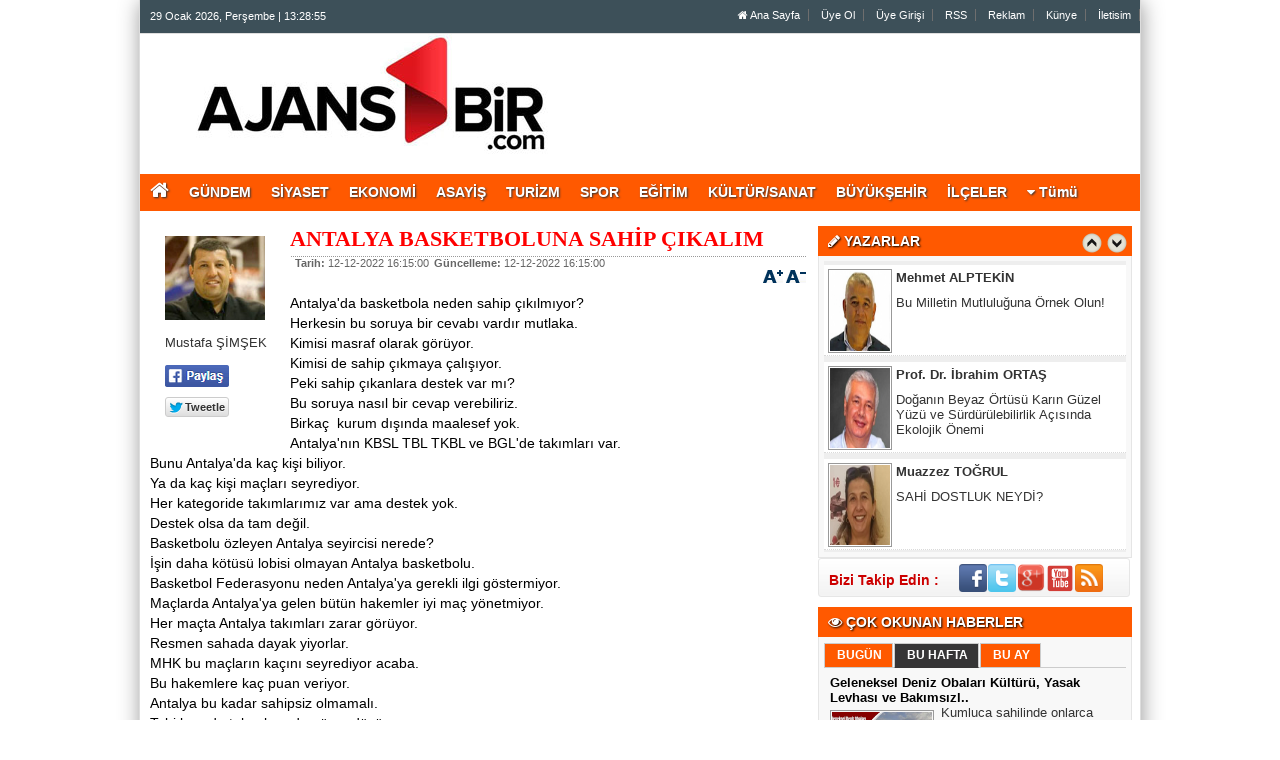

--- FILE ---
content_type: text/html; charset=UTF-8
request_url: https://ajansbir.com/yazarlar/mustafa-simsek/basketbol-hakemleri/866/
body_size: 13557
content:
	
	

<!DOCTYPE html PUBLIC "-//W3C//DTD XHTML 1.0 Transitional//EN" "http://www.w3.org/TR/xhtml1/DTD/xhtml1-transitional.dtd">
<html xmlns="http://www.w3.org/1999/xhtml" dir="ltr" lang="tr-TR">
<head profile="http://gmpg.org/xfn/11">
<meta http-equiv="Content-Type" content="text/html; charset=UTF-8" />
<meta http-equiv="X-UA-Compatible" content="IE=9" />
<meta http-equiv="X-UA-Compatible" content="IE=8" />
<meta http-equiv="X-UA-Compatible" content="IE=7" />
<title>Mustafa ŞİMŞEK - ANTALYA BASKETBOLUNA SAHİP ÇIKALIM - Antalya Haber Sitesi</title>
<base href="https://ajansbir.com"/>
<meta name="description" content="ANTALYA BASKETBOLUNA SAHİP ÇIKALIM" />
<meta name="keywords" content="Antalya merkez ve ilçeleri yerel haberler... Antalya haber, haber Antalya, Antalya yerel haber, Antalya son dakika, Haber Antalya, Güncel, Antalya Haberleri, Son dakika Gündem, Antalyaspor haberleri, güncel haberler, dünya haberleri, Akdeniz Bölge haberleri" />
<meta name="robots" content="index, follow"/>
<meta http-equiv="pragma" content="no-cache"/>
<link rel="shortcut icon" href="https://ajansbir.com/images/genel/1.jpg" />
<meta name="rating" content="All"/>
<meta name="author" content="https://ajansbir.com" />
<meta name="copyright" content="https://ajansbir.com" />
<meta property="og:title" content="ANTALYA BASKETBOLUNA SAHİP ÇIKALIM" />
<meta property="og:type" content="article" />
<meta property="og:url" content="http://ajansbir.com/yazarlar/mustafa-simsek/basketbol-hakemleri/866/" />
<meta property="og:image" content="https://ajansbir.com/images/yazarlar/mustafasimsekyeni.jpg" />
<meta property="og:site_name" content="Antalya merkez ve ilçeleri yerel haberler... Antalya haber, haber Antalya, Antalya yerel haber, Antalya son dakika, Haber Antalya, Güncel, Antalya Haberleri, Son dakika Gündem, Antalyaspor haberleri, güncel haberler, dünya haberleri, Akdeniz Bölge haberleri" />
<meta property="og:description" content="ANTALYA BASKETBOLUNA SAHİP ÇIKALIM" />
<link rel="image_src" href="https://ajansbir.com/images/yazarlar/mustafasimsekyeni.jpg" />
<link href="https://ajansbir.com/css/tema.css.php" rel="stylesheet" type="text/css" />
<link href="https://ajansbir.com/css/diger.css" rel="stylesheet" type="text/css" />
<script type="text/javascript" src="./js/jquery-1.8.3.min.js"></script>
<script type="text/javascript" src="https://ajansbir.com/js/fonksiyonlar.js"></script>
<link rel="stylesheet" type="text/css" href="./js/source/jquery.fancybox.css?v=2.1.2" media="screen" />
  <script type="text/javascript" src="js/source/jquery.fancybox.js?v=2.1.3"></script>
  <script type="text/javascript" src="js/jquery.slimscroll.min.js"></script>
    <script type="text/javascript" src="js/jquery.bxslider.js"></script>
    <script src="js/jquery.cycle.all.2.72.js" type="text/javascript"></script>
  <script src="js/jquery-ui.js" type="text/javascript"></script>
    <script src="js/organictabs.jquery.js"></script>
  <script type="text/javascript" src="js/tumeva.js"></script>
    <script type="text/javascript"> var _staticPath = "scripts/"; </script>
    <script type="text/javascript">$(document).ready(function() {
    hava_durumu("TUXX0004");
  namaz_vakitleri("antalya");
    });
    </script>

<!-- Google tag (gtag.js) -->
<script async src="https://www.googletagmanager.com/gtag/js?id=G-S7257B487W"></script>
<script>
  window.dataLayer = window.dataLayer || [];
  function gtag(){dataLayer.push(arguments);}
  gtag('js', new Date());

  gtag('config', 'G-S7257B487W');
</script>
    <script>
	$(function(){
    $('#inner-content-div').slimScroll({
        height: '100%'
    });
});
</script>
<style type="text/css">
  td {
    padding-bottom: 5px;
  }
  .twitter-share-button {
    width: 70px !important;
  }
</style>
</head>
<body>



    <div class="temizle"></div>
    
<div id="tumeva-ana-bolge">







  <div id="top">
  <div id="bugun">Bugun...</div><script type="text/javascript">tarihsaat();</script>
  
   
        <div class="top-page">
            <div style="margin-left:250px;float:left;margin-top:-2px; ">
          </div>

   
     
   
        <ul>
        <li style="border-right:1px solid #6e6e6e;"><a href="./index.html" title="Ana Sayfa"><i class="icon-home icon-2"></i> Ana Sayfa</a></li>  
                <li style="border-right:1px solid #6e6e6e;"><a href="./yeni-uyelik/" title="Üye Ol">Üye Ol</a></li>  
          <li style="border-right:1px solid #6e6e6e;"><a href="./kullanici-girisi/" title="Üye Paneli"> Üye Girişi</a></li>  
        
        
                 
         
               
        <li style="border-right:1px solid #6e6e6e;"><a href="./rss/" title="RSS" target="_blank">RSS</a></li>        <li style="border-right:1px solid #6e6e6e;"><a href="reklam/" title="Reklam" target="_blank">Reklam</a></li>        <li style="border-right:1px solid #6e6e6e;"><a href="s/kunye-5.html" title="Künye" target="_blank">Künye</a></li>        <li style="border-right:1px solid #6e6e6e;"><a href="./iletisim/" title="İletisim" target="_blank">İletisim</a></li>                </ul>
        
</div>

</div> <div id="header" style="background:url(https://ajansbir.com/tema/header_1_1.jpg) repeat;">

<div class="logo" style="margin-top:0px;"><a href="https://ajansbir.com" title="ANASAYFA"><img src="https://ajansbir.com/images/genel/ajans1logo.jpg" alt="AjansBir - Antalya Haber Sitesi" width="440" height="140" style="width:440px; height:120px;"/></a></div>


 </div>






     <div>

  </div>

  <div class="temizle"></div>

<div class="menu-header">
<ul>
	<li style="line-height:37px;"><a href="/" style="font-size:20px;padding-bottom:10px;padding-left:10px;"><i class="fa fa-home"></i></a><li>
<li class="has-sub" style="background:# url(../tema/menu-bg.png) repeat-x;"><a href="gundem/" title="GÜNDEM"><span>GÜNDEM</span></a></li><li class="has-sub" style="background:# url(../tema/menu-bg.png) repeat-x;"><a href="siyaset/" title="SİYASET"><span>SİYASET</span></a></li><li class="has-sub" style="background:# url(../tema/menu-bg.png) repeat-x;"><a href="ekonomi/" title="EKONOMİ"><span>EKONOMİ</span></a><ul><li class="has-sub" style="background:# url(../tema/menu-bg.png) repeat-x;"><a href="cevre/" title="Çevre"><span>Çevre</span></a></li></ul></li><li class="has-sub" style="background:# url(../tema/menu-bg.png) repeat-x;"><a href="asayis/" title="ASAYİŞ"><span>ASAYİŞ</span></a></li><li class="has-sub" style="background:# url(../tema/menu-bg.png) repeat-x;"><a href="turizm/" title="TURİZM"><span>TURİZM</span></a></li><li class="has-sub" style="background:# url(../tema/menu-bg.png) repeat-x;"><a href="spor/" title="SPOR"><span>SPOR</span></a></li><li class="has-sub" style="background:# url(../tema/menu-bg.png) repeat-x;"><a href="egitim/" title="EĞİTİM"><span>EĞİTİM</span></a><ul><li class="has-sub" style="background:# url(../tema/menu-bg.png) repeat-x;"><a href="akdeniz-universitesi/" title="AKDENİZ ÜNİVERSİTESİ"><span>AKDENİZ ÜNİVERSİTESİ</span></a></li></ul></li><li class="has-sub" style="background:# url(../tema/menu-bg.png) repeat-x;"><a href="kultur-sanat/" title="KÜLTÜR/SANAT"><span>KÜLTÜR/SANAT</span></a><ul><li class="has-sub" style="background:# url(../tema/menu-bg.png) repeat-x;"><a href="kitap/" title="Kitap"><span>Kitap</span></a></li><li class="has-sub" style="background:# url(../tema/menu-bg.png) repeat-x;"><a href="magazin-dizi-sinema/" title="Magazin/Dizi/Sinema"><span>Magazin/Dizi/Sinema</span></a></li></ul></li><li class="has-sub" style="background:# url(../tema/menu-bg.png) repeat-x;"><a href="buyuksehir/" title="BÜYÜKŞEHİR"><span>BÜYÜKŞEHİR</span></a></li><li class="has-sub" style="background:# url(../tema/menu-bg.png) repeat-x;"><a href="ilceler/" title="İLÇELER"><span>İLÇELER</span></a><ul><li class="has-sub" style="background:# url(../tema/menu-bg.png) repeat-x;"><a href="akseki/" title="AKSEKİ"><span>AKSEKİ</span></a></li><li class="has-sub" style="background:# url(../tema/menu-bg.png) repeat-x;"><a href="aksu/" title="AKSU"><span>AKSU</span></a></li><li class="has-sub" style="background:# url(../tema/menu-bg.png) repeat-x;"><a href="alanya/" title="ALANYA"><span>ALANYA</span></a></li><li class="has-sub" style="background:# url(../tema/menu-bg.png) repeat-x;"><a href="demre/" title="DEMRE"><span>DEMRE</span></a></li><li class="has-sub" style="background:# url(../tema/menu-bg.png) repeat-x;"><a href="dosemealti/" title="DÖŞEMEALTI"><span>DÖŞEMEALTI</span></a></li><li class="has-sub" style="background:# url(../tema/menu-bg.png) repeat-x;"><a href="elmali/" title="ELMALI"><span>ELMALI</span></a></li><li class="has-sub" style="background:# url(../tema/menu-bg.png) repeat-x;"><a href="finike/" title="FİNİKE"><span>FİNİKE</span></a></li><li class="has-sub" style="background:# url(../tema/menu-bg.png) repeat-x;"><a href="gazipasa/" title="GAZİPAŞA"><span>GAZİPAŞA</span></a></li><li class="has-sub" style="background:# url(../tema/menu-bg.png) repeat-x;"><a href="gundogmus/" title="GÜNDOĞMUŞ"><span>GÜNDOĞMUŞ</span></a></li><li class="has-sub" style="background:# url(../tema/menu-bg.png) repeat-x;"><a href="ibradi/" title="İBRADI"><span>İBRADI</span></a></li><li class="has-sub" style="background:# url(../tema/menu-bg.png) repeat-x;"><a href="kas/" title="KAŞ"><span>KAŞ</span></a></li><li class="has-sub" style="background:# url(../tema/menu-bg.png) repeat-x;"><a href="kemer/" title="KEMER"><span>KEMER</span></a></li><li class="has-sub" style="background:# url(../tema/menu-bg.png) repeat-x;"><a href="kepez/" title="KEPEZ"><span>KEPEZ</span></a></li><li class="has-sub" style="background:# url(../tema/menu-bg.png) repeat-x;"><a href="konyaalti/" title="KONYAALTI"><span>KONYAALTI</span></a></li><li class="has-sub" style="background:# url(../tema/menu-bg.png) repeat-x;"><a href="korkuteli/" title="KORKUTELİ"><span>KORKUTELİ</span></a></li><li class="has-sub" style="background:# url(../tema/menu-bg.png) repeat-x;"><a href="kumluca/" title="KUMLUCA"><span>KUMLUCA</span></a></li><li class="has-sub" style="background:# url(../tema/menu-bg.png) repeat-x;"><a href="manavgat/" title="MANAVGAT"><span>MANAVGAT</span></a></li><li class="has-sub" style="background:# url(../tema/menu-bg.png) repeat-x;"><a href="muratpasa/" title="MURATPAŞA"><span>MURATPAŞA</span></a></li><li class="has-sub" style="background:# url(../tema/menu-bg.png) repeat-x;"><a href="serik/" title="SERİK"><span>SERİK</span></a></li></ul></li><li><a id="tumu_ac" style="cursor:pointer;"><i class="icon-caret-down icon-1"></i> Tümü</a></li>
</ul>
</div>




<div class="menu-header" id="tum_cat" style="display:none;">
<script type="text/javascript">
$(document).ready(function(){
var acik;
$acik=1;
	});

$('#tumu_ac').click(function(){
	if($acik==1){
		$('#tum_cat').css({'display': 'block'});
		$acik=0
		}	else{
		$('#tum_cat').css({'display': 'none'});
		$acik=1
		}
	});


</script>
<ul>
<li class="has-sub" style="background:# url(../tema/menu-bg.png) repeat-x;"><a href="ramazan/" title="RAMAZAN"><span>RAMAZAN</span></a></li><li class="has-sub" style="background:# url(../tema/menu-bg.png) repeat-x;"><a href="saglik/" title="SAĞLIK"><span>SAĞLIK</span></a><ul></ul></li><li class="has-sub" style="background:# url(../tema/menu-bg.png) repeat-x;"><a href="otomotiv/" title="OTOMOTİV"><span>OTOMOTİV</span></a></li><li class="has-sub" style="background:# url(../tema/menu-bg.png) repeat-x;"><a href="teknoloji/" title="TEKNOLOJİ"><span>TEKNOLOJİ</span></a><ul></ul></li><li class="has-sub" style="background:# url(../tema/menu-bg.png) repeat-x;"><a href="internet-bilisim/" title="İNTERNET/BİLİŞİM"><span>İNTERNET/BİLİŞİM</span></a></li><li class="has-sub" style="background:# url(../tema/menu-bg.png) repeat-x;"><a href="sektorel/" title="SEKTÖREL"><span>SEKTÖREL</span></a></li><li class="has-sub" style="background:# url(../tema/menu-bg.png) repeat-x;"><a href="bolgeden/" title="BÖLGEDEN"><span>BÖLGEDEN</span></a><ul></ul></li><li class="has-sub" style="background:# url(../tema/menu-bg.png) repeat-x;"><a href="eglence/" title="EĞLENCE"><span>EĞLENCE</span></a><ul></ul></li></ul>
</div>


 <div id="icerik">




    <div id="icerik-orta">
    

    
    <div class="haber-detay">
    
        <div align="center"></div>
    
           <div class="yazar-resim">  <img src="https://ajansbir.com/images/yazarlar/mustafasimsekyeni.jpg" width="100" height="130" alt=""/><br /><br />Mustafa ŞİMŞEK           
             <br /> <br />
<table width="300" border="0">
  <tr>
    <td style="width:70px;"> <a href="#" 
  onclick="
    window.open(
      'https://www.facebook.com/sharer/sharer.php?u='+encodeURIComponent(location.href), 
      'facebook-share-dialog', 
      'width=626,height=436'); 
    return false;">
 <img alt="facebook-paylas" src="tema/facebook.gif"/>
</a>
   </td>
  </tr>
    <tr>
      <td style="width:80px;"><div class="fb-like" data-href="http://ajansbir.com/yazarlar/mustafa-simsek/basketbol-hakemleri/866//" data-layout="button_count" data-action="like" data-show-faces="true" data-share="false"></div></td>
</tr>
    <tr>
      <td style="width:70px;">
    
    <a href="" class="twitter-share-button" data-via="@AjansBir" data-lang="tr" data-dnt="true">Tweet</a>
<script>!function(d,s,id){var js,fjs=d.getElementsByTagName(s)[0],p=/^http:/.test(d.location)?'http':'https';if(!d.getElementById(id)){js=d.createElement(s);js.id=id;js.src=p+'://platform.twitter.com/widgets.js';fjs.parentNode.insertBefore(js,fjs);}}(document, 'script', 'twitter-wjs');</script>


</td>
    </tr>
    
   <tr>
    <td>
<div class="g-plus" data-action="share" data-annotation="bubble"></div>
<script type="text/javascript">
  window.___gcfg = {lang: 'tr'};

  (function() {
    var po = document.createElement('script'); po.type = 'text/javascript'; po.async = true;
    po.src = 'https://apis.google.com/js/platform.js';
    var s = document.getElementsByTagName('script')[0]; s.parentNode.insertBefore(po, s);
  })();
</script></td>
  </tr>
  </table>

           </div>
 
 
  
 <div class="haber-baslik" style="margin-top:5px;">ANTALYA BASKETBOLUNA SAHİP ÇIKALIM</div>
     
  <span class="haber-tarih"><b>Tarih:</b> 12-12-2022 16:15:00</span>
  
 <span class="haber-tarih"><b>Güncelleme:</b> 12-12-2022 16:15:00</span>
 
<span class="haber-font" style="float:right;"><a href="javascript:ts('iceriks',1)" _fcksavedurl="javascript:ts('iceriks',1)"><img src="./tema/+.png" width="20" height="13" /></a> <a href="javascript:ts('iceriks',-1)" _fcksavedurl="javascript:ts('iceriks',-1)"><img src="./tema/-.png" width="20" height="13" /></a></span>

<br /><br /><br />
  
  

    <div class="haber-metin">
	

<div id="iceriks"><p>Antalya'da basketbola neden sahip çıkılmıyor?<br />
Herkesin bu soruya bir cevabı vardır mutlaka.<br />
Kimisi masraf olarak görüyor.<br />
Kimisi de sahip çıkmaya çalışıyor.<br />
Peki sahip çıkanlara destek var mı?<br />
Bu soruya nasıl bir cevap verebiliriz.<br />
Birkaç  kurum dışında maalesef yok.<br />
Antalya'nın KBSL TBL TKBL ve BGL'de takımları var.<br />
Bunu Antalya'da kaç kişi biliyor.<br />
Ya da kaç kişi maçları seyrediyor.<br />
Her kategoride takımlarımız var ama destek yok.<br />
Destek olsa da tam değil.<br />
Basketbolu özleyen Antalya seyircisi nerede?<br />
İşin daha kötüsü lobisi olmayan Antalya basketbolu.<br />
Basketbol Federasyonu neden Antalya'ya gerekli ilgi göstermiyor.<br />
Maçlarda Antalya'ya gelen bütün hakemler iyi maç yönetmiyor.<br />
Her maçta Antalya takımları zarar görüyor.<br />
Resmen sahada dayak yiyorlar.<br />
MHK bu maçların kaçını seyrediyor acaba.<br />
Bu hakemlere kaç puan veriyor.<br />
Antalya bu kadar sahipsiz olmamalı.<br />
Tabi burada takımlara da görev düşüyor.<br />
Seyirciyi salona çekecek organizasyonlar yapabilirsiniz.<br />
Sosyal medyayı daha etkili kullanabilirsiniz.<br />
Sadece maç afişi paylaşmakla bu iş olmaz.<br />
Takımlarda birşey yapmayınca sorunlar ortaya çıkıyor.<br />
Bir hakem dolu salonda daha net karar verebilir.<br />
Peki Gençlik Spor ne yapıyor?<br />
Herşey dışardan toz pembe maçlar oynanıyor.<br />
Peki ortadaki sorunlar.<br />
Şapkanızı önünüze alın arkadaşlar düşünün bakalım.<br />
Bizden uyarması.<br />
Basketbolda güzel şeyler yok mu tabiki var.<br />
Aggik organizasyonunu tebrik ederim.<br />
Antalyalı çocuklarla BGL'de mücadele ediyorlar.<br />
Salon maçlarda doluyor.<br />
Gayet başarılı bir organizasyonları var.<br />
Emeklerinize sağlık arkadaşlar.<br />
Basketbolla Kalın.</p>
</div>
<br /><br />



   <br /><br />
    

    </div>
    
    

<div align="center"></div>
 
   
  <script type="text/javascript">
		$(document).ready(function() {
	
			$('.fancybox').fancybox();

			$("#fancybox-manual-b").click(function() {
				$.fancybox.open({
					href : 'makaleyorumyap/866/',
					type : 'iframe',
					padding : 5
				});
			});

		});
	</script>
    <div class="ic-sayfalar-baslik" >
  <h1>  YORUMLAR  <div class="dhb"> <a class="fancybox fancybox.iframe" style="color:#fff;" href="makaleyorumyap/866/" > <i class="icon-comment"></i> YORUM YAP | 0 Yorum</a></div> </h1>
        </div>
<div class="buyuk-cerceve" style="margin-bottom:8px;">

<br><br><b><a style='font-size:14px;margin-left:2px;color:#ff0000;' class="fancybox fancybox.iframe" href="makaleyorumyap/866/" > Henüz Yorum Eklenmemiştir.Bu Yazı'ya ilk yorum yapan siz olun.</a></b><br>   <br /><br />   </div> 

   <div class="ic-sayfalar-baslik" style=" background:#3B5998;" >
  <h1>  <i class="icon-facebook-sign"></i> FACEBOOK YORUM  <div class="dhb"><fb:comments-count href="http://ajansbir.com/yazarlar/mustafa-simsek/basketbol-hakemleri/866/"></fb:comments-count> Yorum</div></h1>
        </div>
<div id="fb-root"></div>
<script>(function(d, s, id) {
  var js, fjs = d.getElementsByTagName(s)[0];
  if (d.getElementById(id)) return;
  js = d.createElement(s); js.id = id;
  js.src = "//connect.facebook.net/tr_TR/all.js#xfbml=1";
  fjs.parentNode.insertBefore(js, fjs);
}(document, 'script', 'facebook-jssdk'));</script>
<div class="fb-comments" data-href="http://ajansbir.com/yazarlar/mustafa-simsek/basketbol-hakemleri/866/" data-num-posts="2" data-width="658"></div>

    
     
   <div class="ic-sayfalar-baslik" >
      <h1>YAZARIN DİĞER YAZILARI</h1>
        </div>
<div class="buyuk-cerceve" style="margin-bottom:8px;">
    <ul class="diger-haberler">
     <li><a href="./yazarlar/mustafa-simsek/antalya-basketboluna-sahip-cikalim/1313/">Parkede Ocak Fırtınası: Zirve Karıştı Efes Sarsılıyor</a></li>
     <li><a href="./yazarlar/mustafa-simsek/antalya-basketboluna-sahip-cikalim/1309/">Basketbol Medyada Neden İkinci Planda?</a></li>
     <li><a href="./yazarlar/mustafa-simsek/antalya-basketboluna-sahip-cikalim/1301/">2026: Antalya’da Basketbolun Sessiz Çığlığı</a></li>
     <li><a href="./yazarlar/mustafa-simsek/antalya-basketboluna-sahip-cikalim/1298/">2025: Basketbolda Gurur, Sorgulama ve Avrupa Zaferi</a></li>
     <li><a href="./yazarlar/mustafa-simsek/antalya-basketboluna-sahip-cikalim/1293/">Antalya’da Basketbol Spor Okulları: Duvara Çarpan Hayaller</a></li>
     <li><a href="./yazarlar/mustafa-simsek/antalya-basketboluna-sahip-cikalim/1286/">Sürprizlerin Sezonu: Basketbol Süper Ligi’nde Büyükler Neden Zorlanıyor?</a></li>
     <li><a href="./yazarlar/mustafa-simsek/antalya-basketboluna-sahip-cikalim/1281/">Basketbolda Teknolojinin Rolü: VAR Olmalı mı?</a></li>
     <li><a href="./yazarlar/mustafa-simsek/antalya-basketboluna-sahip-cikalim/1277/">Türk Sporunda Liyakat Krizi</a></li>
     <li><a href="./yazarlar/mustafa-simsek/antalya-basketboluna-sahip-cikalim/1274/">ANTALYA’DA ATLETİZM NEDEN GELİŞMİYOR? DESTEK NEDEN BU KADAR SINIRLI?</a></li>
     <li><a href="./yazarlar/mustafa-simsek/antalya-basketboluna-sahip-cikalim/1273/">Sokaklarda Kaybolan Çocuklar: Spora Erişimde Adalet Sorunu</a></li>
     <li><a href="./yazarlar/mustafa-simsek/antalya-basketboluna-sahip-cikalim/1268/">​SPORDA KADIN ELİ</a></li>
     <li><a href="./yazarlar/mustafa-simsek/antalya-basketboluna-sahip-cikalim/1264/">ANTALYA’DA BİR EUROLEAGUE RÜZGÂRI: BASKETBOLUN ÖZLENEN NEFESİ GERİ DÖNDÜ</a></li>
  
  </ul>
   </div>
    </div>
   
      </div>
<div class="sag-blok">
    <div class="anket" style="margin-top:5px;">
          <div class="baslik"> <i class="icon-pencil"></i> YAZARLAR        
         <div class="yazarlar-buton">
					<div class="onceki"><a class="oncekiy"></a></div>
                    <div class="sonraki"><a class="sonrakiy"></a></div>
				</div>
           	</div>
      </div>
        
    <div class="cerceve-anket">
       <div class="yazarlar">
       <ul>
  
    <li>
     <div class="yazar-haber" onmouseover="this.style.backgroundColor='#F0F0F0'" onmouseout="this.style.backgroundColor='white'">
        <div class="baslik"><a href="/yazarlar/nevriye-ugurluel/hayatimizi-nasil-guzellestirebiliriz/1311/" title="Nevriye UĞURLUEL"><img src="https://ajansbir.com/images/yazarlar/thumb_20200211164820.jpg" width="80" height="100" alt="Nevriye UĞURLUEL" /></a></div>
		  <div class="haber" style="padding-top:5px;"><strong><a href="/yazar/nevriye-ugurluel/" title="Nevriye UĞURLUEL">Nevriye UĞURLUEL</a></strong></div>
		  <div class="yazi" style="padding-top:10px;"><a href="/yazarlar/nevriye-ugurluel/hayatimizi-nasil-guzellestirebiliriz/1311/" title="HAYATIMIZI NASIL GÜZELLEŞTİREBİLİRİZ?">  HAYATIMIZI NASIL GÜZELLEŞTİREBİLİRİZ?</a></div>
        </div>
    </li>
 
    <li>
     <div class="yazar-haber" onmouseover="this.style.backgroundColor='#F0F0F0'" onmouseout="this.style.backgroundColor='white'">
        <div class="baslik"><a href="/yazarlar/aile-hekimi-dr-ozan-uzkut/maymun-cicegi-hastaligi/818/" title="Aile Hekimi Dr. Ozan UZKUT"><img src="https://ajansbir.com/images/yazarlar/thumb_20200627163639.jpg" width="80" height="100" alt="Aile Hekimi Dr. Ozan UZKUT" /></a></div>
		  <div class="haber" style="padding-top:5px;"><strong><a href="/yazar/aile-hekimi-dr-ozan-uzkut/" title="Aile Hekimi Dr. Ozan UZKUT">Aile Hekimi Dr. Ozan UZKUT</a></strong></div>
		  <div class="yazi" style="padding-top:10px;"><a href="/yazarlar/aile-hekimi-dr-ozan-uzkut/maymun-cicegi-hastaligi/818/" title="MAYMUN ÇİÇEĞİ HASTALIĞI">  MAYMUN ÇİÇEĞİ HASTALIĞI</a></div>
        </div>
    </li>
 
    <li>
     <div class="yazar-haber" onmouseover="this.style.backgroundColor='#F0F0F0'" onmouseout="this.style.backgroundColor='white'">
        <div class="baslik"><a href="/yazarlar/mustafa-simsek/antalyaspor-bir-takimdan-fazlasi-bir-sehir-meselesi/1318/" title="Mustafa ŞİMŞEK"><img src="https://ajansbir.com/images/yazarlar/thumb_20201020152541.jpg" width="80" height="100" alt="Mustafa ŞİMŞEK" /></a></div>
		  <div class="haber" style="padding-top:5px;"><strong><a href="/yazar/mustafa-simsek/" title="Mustafa ŞİMŞEK">Mustafa ŞİMŞEK</a></strong></div>
		  <div class="yazi" style="padding-top:10px;"><a href="/yazarlar/mustafa-simsek/antalyaspor-bir-takimdan-fazlasi-bir-sehir-meselesi/1318/" title="Antalyaspor: Bir Takımdan Fazlası Bir Şehir Meselesi">  Antalyaspor: Bir Takımdan Fazlası Bir Şehir Meselesi</a></div>
        </div>
    </li>
 
    <li>
     <div class="yazar-haber" onmouseover="this.style.backgroundColor='#F0F0F0'" onmouseout="this.style.backgroundColor='white'">
        <div class="baslik"><a href="/yazarlar/murat-seyirci/buyuksehir-sutculer-odasi-mi-oldu/1287/" title="Murat SEYİRCİ"><img src="https://ajansbir.com/images/yazarlar/thumb_20240125194845.jpg" width="80" height="100" alt="Murat SEYİRCİ" /></a></div>
		  <div class="haber" style="padding-top:5px;"><strong><a href="/yazar/murat-seyirci/" title="Murat SEYİRCİ">Murat SEYİRCİ</a></strong></div>
		  <div class="yazi" style="padding-top:10px;"><a href="/yazarlar/murat-seyirci/buyuksehir-sutculer-odasi-mi-oldu/1287/" title="Büyükşehir Sütçüler Odası mı oldu?">  Büyükşehir Sütçüler Odası mı oldu?</a></div>
        </div>
    </li>
 
    <li>
     <div class="yazar-haber" onmouseover="this.style.backgroundColor='#F0F0F0'" onmouseout="this.style.backgroundColor='white'">
        <div class="baslik"><a href="/yazarlar/gundogdu-yildirim/cocuklar-tatil-basladi/1316/" title="Gündoğdu YILDIRIM"><img src="https://ajansbir.com/images/yazarlar/thumb_20230110190319.jpg" width="80" height="100" alt="Gündoğdu YILDIRIM" /></a></div>
		  <div class="haber" style="padding-top:5px;"><strong><a href="/yazar/gundogdu-yildirim/" title="Gündoğdu YILDIRIM">Gündoğdu YILDIRIM</a></strong></div>
		  <div class="yazi" style="padding-top:10px;"><a href="/yazarlar/gundogdu-yildirim/cocuklar-tatil-basladi/1316/" title="ÇOCUKLAR TATİL BAŞLADI">  ÇOCUKLAR TATİL BAŞLADI</a></div>
        </div>
    </li>
 
    <li>
     <div class="yazar-haber" onmouseover="this.style.backgroundColor='#F0F0F0'" onmouseout="this.style.backgroundColor='white'">
        <div class="baslik"><a href="/yazarlar/mehmet-alptekin/bu-milletin-mutluluguna-ornek-olun/1317/" title="Mehmet ALPTEKİN"><img src="https://ajansbir.com/images/yazarlar/thumb_20250117152530.jpg" width="80" height="100" alt="Mehmet ALPTEKİN" /></a></div>
		  <div class="haber" style="padding-top:5px;"><strong><a href="/yazar/mehmet-alptekin/" title="Mehmet ALPTEKİN">Mehmet ALPTEKİN</a></strong></div>
		  <div class="yazi" style="padding-top:10px;"><a href="/yazarlar/mehmet-alptekin/bu-milletin-mutluluguna-ornek-olun/1317/" title="Bu Milletin Mutluluğuna Örnek Olun!">  Bu Milletin Mutluluğuna Örnek Olun!</a></div>
        </div>
    </li>
 
    <li>
     <div class="yazar-haber" onmouseover="this.style.backgroundColor='#F0F0F0'" onmouseout="this.style.backgroundColor='white'">
        <div class="baslik"><a href="/yazarlar/prof-dr-ibrahim-ortas/doganin-beyaz-ortusu-karin-guzel-yuzu-ve-surdurulebilirlik-acisinda-ekolojik-onemi/1319/" title="Prof. Dr. İbrahim ORTAŞ"><img src="https://ajansbir.com/images/yazarlar/thumb_20240207203926.jpg" width="80" height="100" alt="Prof. Dr. İbrahim ORTAŞ" /></a></div>
		  <div class="haber" style="padding-top:5px;"><strong><a href="/yazar/prof-dr-ibrahim-ortas/" title="Prof. Dr. İbrahim ORTAŞ">Prof. Dr. İbrahim ORTAŞ</a></strong></div>
		  <div class="yazi" style="padding-top:10px;"><a href="/yazarlar/prof-dr-ibrahim-ortas/doganin-beyaz-ortusu-karin-guzel-yuzu-ve-surdurulebilirlik-acisinda-ekolojik-onemi/1319/" title="Doğanın Beyaz Örtüsü Karın Güzel Yüzü ve Sürdürülebilirlik Açısında Ekolojik Önemi">  Doğanın Beyaz Örtüsü Karın Güzel Yüzü ve Sürdürülebilirlik Açısında Ekolojik Önemi</a></div>
        </div>
    </li>
 
    <li>
     <div class="yazar-haber" onmouseover="this.style.backgroundColor='#F0F0F0'" onmouseout="this.style.backgroundColor='white'">
        <div class="baslik"><a href="/yazarlar/muazzez-togrul/sahi-dostluk-neydi/1315/" title="Muazzez TOĞRUL"><img src="https://ajansbir.com/images/yazarlar/thumb_20241011204535.jpg" width="80" height="100" alt="Muazzez TOĞRUL" /></a></div>
		  <div class="haber" style="padding-top:5px;"><strong><a href="/yazar/muazzez-togrul/" title="Muazzez TOĞRUL">Muazzez TOĞRUL</a></strong></div>
		  <div class="yazi" style="padding-top:10px;"><a href="/yazarlar/muazzez-togrul/sahi-dostluk-neydi/1315/" title="SAHİ  DOSTLUK  NEYDİ?">  SAHİ  DOSTLUK  NEYDİ?</a></div>
        </div>
    </li>
 
    <li>
     <div class="yazar-haber" onmouseover="this.style.backgroundColor='#F0F0F0'" onmouseout="this.style.backgroundColor='white'">
        <div class="baslik"><a href="/yazarlar/a-erol-goksu/sanatin-dokunuslari/1320/" title="A.Erol GÖKSU"><img src="https://ajansbir.com/images/yazarlar/thumb_20251212205153.jpg" width="80" height="100" alt="A.Erol GÖKSU" /></a></div>
		  <div class="haber" style="padding-top:5px;"><strong><a href="/yazar/a-erol-goksu/" title="A.Erol GÖKSU">A.Erol GÖKSU</a></strong></div>
		  <div class="yazi" style="padding-top:10px;"><a href="/yazarlar/a-erol-goksu/sanatin-dokunuslari/1320/" title="SANATIN DOKUNUŞLARI">  SANATIN DOKUNUŞLARI</a></div>
        </div>
    </li>
</ul> 
</div> 
  
  <div class="temizle"></div>
  
 
 </div>
    
 

<div class="sosyalmedya" style="margin-top:0px;margin-bottom:10px;">
      <div class="takipet">Bizi Takip Edin :</div>
      <div class="sosyalicons">
        <a href="http://www.facebook.com/ajansbir07" target="_blank"><img src="./tema/facebook.png" width="32" height="32" alt="Facebook" title="Facebook" /></a>
        <a href="http://www.twitter.com/@AjansBir" target="_blank"><img src="./tema/twitter.png" width="32" height="32" alt="Twitter" title="Twitter" /></a>
    <a href="https://plus.google.com/" target="_blank"><img src="./tema/google.png" width="32" height="32" alt="Google" title="GooglePlus" /></a>
    <a href="http://www.youtube.com/" target="_blank"><img src="./tema/youtube.png" width="32" height="32" alt="Youtube" title="Youtube" /></a>
        <a href="./rss/" target="_blank"><img src="./tema/rss.png" width="32" height="32" alt="RSS" title="RSS" /></a>
      </div>
    </div>
 <div class="anket" style="margin-top:5px;">
          <div class="baslik"> <i class="icon-eye-open"></i> ÇOK OKUNAN HABERLER</div>
     
        
        </div>
         <div class="cerceve-anket"><div id="TabbedPanels1" class="TabbedPanels">
      <ul class="TabbedPanelsTabGroup">
        <li class="TabbedPanelsTab"><div class="baslik">BUGÜN</div></li>
        <li class="TabbedPanelsTab"><div class="baslik">BU HAFTA</div></li>
        <li class="TabbedPanelsTab"><div class="baslik">BU AY</div></li>
   </ul>
    
      <div class="TabbedPanelsContentGroup">
      
      
      
        <div class="TabbedPanelsContent">  
       
        
<div class="ckic">

  
 

  
  
  <div class="temizle">
  </div>
  
 </div></div>
  

  <div class="TabbedPanelsContent">
  <div class="ckic">
  
    
  
  <div class="ckic_top-haber">
  <div class="baslik"><a href="/geleneksel-deniz-obalari-kulturu-yasak-levhasi-ve-bakimsizlik-golgesinde-yok-olma-tehlikesiyle-karsi-karsiya/67534/" title="Geleneksel Deniz Obaları Kültürü, Yasak Levhası ve Bakımsızlık Gölgesinde Yok Olma Tehlikesiyle Karşı Karşıya">Geleneksel Deniz Obaları Kültürü, Yasak Levhası ve Bakımsızl..</a></div>
  <div class="haber"><a href="/geleneksel-deniz-obalari-kulturu-yasak-levhasi-ve-bakimsizlik-golgesinde-yok-olma-tehlikesiyle-karsi-karsiya/67534/" title="Geleneksel Deniz Obaları Kültürü, Yasak Levhası ve Bakımsızlık Gölgesinde Yok Olma Tehlikesiyle Karşı Karşıya"><img src="/images/haberler/t_geleneksel-deniz-obalari-kulturu-yasak-levhasi-ve-bakimsizlik-golgesinde-yok-olma-tehlikesiyle-karsi-karsiya.jpg" width="100" class="img-rounded" height="60" alt="Geleneksel Deniz Obaları Kültürü, Yasak Levhası ve Bakımsızlık Gölgesinde Yok Olma Tehlikesiyle Karşı Karşıya"/>Kumluca sahilinde onlarca yıldır süren deniz obası geleneği, son yıllarda karşı ..</a></div>
  </div>
   
  <div class="ckic_top-haber">
  <div class="baslik"><a href="/cilde-kis-korumasi-saglayan-9-onlem/67511/" title="Cilde kış koruması sağlayan 9 önlem">Cilde kış koruması sağlayan 9 önlem</a></div>
  <div class="haber"><a href="/cilde-kis-korumasi-saglayan-9-onlem/67511/" title="Cilde kış koruması sağlayan 9 önlem"><img src="/images/haberler/t_cilde-kis-korumasi-saglayan-9-onlem.jpg" width="100" class="img-rounded" height="60" alt="Cilde kış koruması sağlayan 9 önlem"/>Kış aylarıyla birlikte cilt, her zamankinden daha fazla desteğe ihtiyaç duyuyor...</a></div>
  </div>
   
  <div class="ckic_top-haber">
  <div class="baslik"><a href="/konyaalti-belediyesi-nden-esitlik-icin-anlamli-is-birligi/67542/" title="Konyaaltı Belediyesi'nden eşitlik için anlamlı iş birliği">Konyaaltı Belediyesi'nden eşitlik için anlamlı iş birliği..</a></div>
  <div class="haber"><a href="/konyaalti-belediyesi-nden-esitlik-icin-anlamli-is-birligi/67542/" title="Konyaaltı Belediyesi'nden eşitlik için anlamlı iş birliği"><img src="/images/haberler/t_konyaalti-belediyesi-nden-esitlik-icin-anlamli-is-birligi.jpg" width="100" class="img-rounded" height="60" alt="Konyaaltı Belediyesi'nden eşitlik için anlamlı iş birliği"/>Konyaaltı Belediye Başkanı Cem Kotan, Konyaaltı Belediyesi ve Türk Üniversiteli ..</a></div>
  </div>
   
  <div class="ckic_top-haber">
  <div class="baslik"><a href="/cw-enerji-topcon-high-efficiency-hucre-teknolojilerinde-uzun-omur-ve-guvenilirligi-yeniden-tanimliyor/67524/" title="CW Enerji TOPCon High Efficiency Hücre Teknolojilerinde Uzun Ömür ve Güvenilirliği Yeniden Tanımlıyor">CW Enerji TOPCon High Efficiency Hücre Teknolojilerinde Uzun..</a></div>
  <div class="haber"><a href="/cw-enerji-topcon-high-efficiency-hucre-teknolojilerinde-uzun-omur-ve-guvenilirligi-yeniden-tanimliyor/67524/" title="CW Enerji TOPCon High Efficiency Hücre Teknolojilerinde Uzun Ömür ve Güvenilirliği Yeniden Tanımlıyor"><img src="/images/haberler/t_cw-enerji-topcon-high-efficiency-hucre-teknolojilerinde-uzun-omur-ve-guvenilirligi-yeniden-tanimliyor.jpeg" width="100" class="img-rounded" height="60" alt="CW Enerji TOPCon High Efficiency Hücre Teknolojilerinde Uzun Ömür ve Güvenilirliği Yeniden Tanımlıyor"/>Küresel enerji dönüşümünün hız kazandığı bir dönemde yüksek verimlilik, ileri mü..</a></div>
  </div>
   
  <div class="ckic_top-haber">
  <div class="baslik"><a href="/beldibi-ataturk-caddesi-yenileniyor/67544/" title="Beldibi Atatürk Caddesi yenileniyor">Beldibi Atatürk Caddesi yenileniyor</a></div>
  <div class="haber"><a href="/beldibi-ataturk-caddesi-yenileniyor/67544/" title="Beldibi Atatürk Caddesi yenileniyor"><img src="/images/haberler/t_beldibi-ataturk-caddesi-yenileniyor.jpg" width="100" class="img-rounded" height="60" alt="Beldibi Atatürk Caddesi yenileniyor"/>Kemer ilçesi, Beldibi Mahallesi’nde bulunan Atatürk Caddesi’nde başlayacak olan ..</a></div>
  </div>
   

  
  <div class="temizle">
  </div></div></div>
        

   <div class="TabbedPanelsContent">
   <div class="ckic">

 
   
   <div class="ckic_top-haber">
   <div class="baslik"><a href="/denizli-buyuksehir-belediyesi-0-3-gural-premier-antalyaspor/66778/" title="Denizli Büyükşehir Belediyesi 0-3 Güral Premier Antalyaspor">Denizli Büyükşehir Belediyesi 0-3 Güral Premier Antalyaspor..</a></div>
   <div class="haber"><a href="/denizli-buyuksehir-belediyesi-0-3-gural-premier-antalyaspor/66778/" title="Denizli Büyükşehir Belediyesi 0-3 Güral Premier Antalyaspor"><img src="/images/haberler/t_denizli-buyuksehir-belediyesi-0-3-gural-premier-antalyaspor.jpg" width="100" class="img-rounded" height="60" alt="Denizli Büyükşehir Belediyesi 0-3 Güral Premier Antalyaspor"/>TVF Kadınlar 2. Lig 8. Grup'ta mücadele eden Güral Premier Antalyaspor voleybol ..</a></div>
   </div> 
    
   <div class="ckic_top-haber">
   <div class="baslik"><a href="/antalya-kemer-e-akin-etti-dede-ve-minta-ailelerinin-gorkemli-nisani-antalya-gundemine-damga-vurdu/67052/" title="Antalya Kemer’e Akın Etti: Dede ve Minta Ailelerinin Görkemli Nişanı Antalya Gündemine Damga Vurdu">Antalya Kemer’e Akın Etti: Dede ve Minta Ailelerinin Görkeml..</a></div>
   <div class="haber"><a href="/antalya-kemer-e-akin-etti-dede-ve-minta-ailelerinin-gorkemli-nisani-antalya-gundemine-damga-vurdu/67052/" title="Antalya Kemer’e Akın Etti: Dede ve Minta Ailelerinin Görkemli Nişanı Antalya Gündemine Damga Vurdu"><img src="/images/haberler/t_antalya-kemer-e-akin-etti-dede-ve-minta-ailelerinin-gorkemli-nisani-antalya-gundemine-damga-vurdu.jpg" width="100" class="img-rounded" height="60" alt="Antalya Kemer’e Akın Etti: Dede ve Minta Ailelerinin Görkemli Nişanı Antalya Gündemine Damga Vurdu"/>AK Parti Antalya İl Gençlik Kolları Yönetim Kurulu Üyesi ve önceki dönem AK Part..</a></div>
   </div> 
    
   <div class="ckic_top-haber">
   <div class="baslik"><a href="/gelecege-miras-in-antalya-si-2025-i-sayisiz-kesifle-geride-birakti/66883/" title="Geleceğe Miras’ın Antalya’sı 2025’i Sayısız Keşifle Geride Bıraktı">Geleceğe Miras’ın Antalya’sı 2025’i Sayısız Keşifle Geride B..</a></div>
   <div class="haber"><a href="/gelecege-miras-in-antalya-si-2025-i-sayisiz-kesifle-geride-birakti/66883/" title="Geleceğe Miras’ın Antalya’sı 2025’i Sayısız Keşifle Geride Bıraktı"><img src="/images/haberler/t_gelecege-miras-in-antalya-si-2025-i-sayisiz-kesifle-geride-birakti.jpg" width="100" class="img-rounded" height="60" alt="Geleceğe Miras’ın Antalya’sı 2025’i Sayısız Keşifle Geride Bıraktı"/>Kültür ve Turizm Bakanlığının “Geleceğe Miras” projesi kapsamında Antalya geneli..</a></div>
   </div> 
    
   <div class="ckic_top-haber">
   <div class="baslik"><a href="/antalya-engelli-koro-sefi-akademi-konseri/67058/" title="Antalya Engelli Koro Şefi Akademi Konseri">Antalya Engelli Koro Şefi Akademi Konseri</a></div>
   <div class="haber"><a href="/antalya-engelli-koro-sefi-akademi-konseri/67058/" title="Antalya Engelli Koro Şefi Akademi Konseri"><img src="/images/haberler/t_antalya-engelli-koro-sefi-akademi-konseri.jpg" width="100" class="img-rounded" height="60" alt="Antalya Engelli Koro Şefi Akademi Konseri"/>Türk müziğinin söze ve saza yaslanan kadim geleneği, Ali Ünal Müzik Akademisi Tü..</a></div>
   </div> 
    
   <div class="ckic_top-haber">
   <div class="baslik"><a href="/darussafaka-giris-sinavi-17-mayis-ta-81-ilde-duzenlenecek/67050/" title=" Darüşşafaka Giriş Sınavı 17 Mayıs’ta 81 İlde Düzenlenecek"> Darüşşafaka Giriş Sınavı 17 Mayıs’ta 81 İlde Düzenlenecek..</a></div>
   <div class="haber"><a href="/darussafaka-giris-sinavi-17-mayis-ta-81-ilde-duzenlenecek/67050/" title=" Darüşşafaka Giriş Sınavı 17 Mayıs’ta 81 İlde Düzenlenecek"><img src="/images/haberler/t_darussafaka-giris-sinavi-17-mayis-ta-81-ilde-duzenlenecek.jpg" width="100" class="img-rounded" height="60" alt=" Darüşşafaka Giriş Sınavı 17 Mayıs’ta 81 İlde Düzenlenecek"/>DARÜŞŞAFAKA’DA TAM BURSLU EĞİTİM FIRSATI İÇİN BAŞVURULAR BAŞLADI

..</a></div>
   </div> 
     

   
   <div class="temizle"></div>
   </div></div></div>
   </div></div>

   <script type="text/javascript">
var TabbedPanels1 = new Spry.Widget.TabbedPanels("TabbedPanels1", {defaultTab:1});
   </script>   <div class="anket" style="margin-top:5px;">
          <div class="baslik"> <i class="icon-archive"></i> HABER ARA</div>
        </div>
          <div class="cerceve-anket">
 <div class="arama-tabo">
<div class="input-append">
<form action="results.php" method="get">
  <input class="span2" id="appendedInputButton" style="width:234px;" name="baslik" type="text">
  <input class="btn" type="submit" value="ARA">
  </form> 
</div>


 </div><div class="temizle"></div>
            </div>    
            

      <div class="anket" style="margin-top:5px;">
          <div class="baslik"> <i class="icon-archive"></i> HABER ARŞİVİ</div>
        </div>
          <div class="cerceve-anket">
  <form action="./arsiv/" method="post">
          <select name="gun" class="arsiv-secim" style="margin-left:5px;" ><option value="01">1</option> <option value="02">2</option> <option value="03">3</option> <option value="04">4</option> <option value="05">5</option> <option value="06">6</option> <option value="07">7</option> <option value="08">8</option> <option value="09">9</option> <option value="10">10</option> <option value="11">11</option> <option value="12">12</option> <option value="13">13</option> <option value="14">14</option> <option value="15">15</option> <option value="16">16</option> <option value="17">17</option> <option value="18">18</option> <option value="19">19</option> <option value="20">20</option> <option value="21">21</option> <option value="22">22</option> <option value="23">23</option> <option value="24">24</option> <option value="25">25</option> <option value="26">26</option> <option value="27">27</option> <option value="28">28</option> <option value="29" selected="selected">29</option> <option value="30">30</option> <option value="31">31</option> </select><select name="ay" class="arsiv-secim" style="margin-left:5px;" ><option value="01" selected="selected">01</option> <option value="02">02</option> <option value="03">03</option> <option value="04">04</option> <option value="05">05</option> <option value="06">06</option> <option value="07">07</option> <option value="08">08</option> <option value="09">09</option> <option value="10">10</option> <option value="11">11</option> <option value="12">12</option> </select><select name="yil" class="arsiv-secim" style="margin-left:5px;" ><option value="2012">2012</option> <option value="2013">2013</option> <option value="2014">2014</option> <option value="2015">2015</option> <option value="2016">2016</option> <option value="2017">2017</option> <option value="2018">2018</option> <option value="2019">2019</option> <option value="2020">2020</option> <option value="2021">2021</option> <option value="2022">2022</option> <option value="2023">2023</option> <option value="2024">2024</option> <option value="2025">2025</option> <option value="2026" selected="selected">2026</option> </select>                    <input type="submit" name="submit" class="arsiv-secim btn btn-small" style="margin-left:5px;" value="LİSTELE"/>
                </form><div class="temizle"></div>
            </div>    
            
            

       <div class="anket"  style="margin-top:5px;">
          <div class="baslik"> <i class="icon-question-sign"></i> ANKET
          
           <div class="anket-buton">
					<a style="font-size:11px; color:#ffffff" href="./anketler/">Tüm Anketler</a>
				</div>
                </div>
        </div>
        <div class="cerceve-anket">

    <form action="" name="anket_form" method="post" id="contactform"> 
    
     <p> En sevdiğiniz sosyal medya platformu hangisidir?<br /><br />
     
          <label class="radio">
     <input type="radio" id="optionsRadios1" value="1" name="Anket">
     Facebook     </label>     <label class="radio">
     <input type="radio" id="optionsRadios2" value="2" name="Anket">
     Instagram     </label>     <label class="radio">
     <input type="radio" id="optionsRadios3" value="3" name="Anket">
     Twitter     </label>     <label class="radio">
     <input type="radio" id="optionsRadios4" value="4" name="Anket">
     TikTok     </label>     <label class="radio">
     <input type="radio" id="optionsRadios5" value="5" name="Anket">
     Youtube     </label>     <label class="radio">
     <input type="radio" id="optionsRadios6" value="6" name="Anket">
     Whatsapp     </label>     <label class="radio">
     <input type="radio" id="optionsRadios7" value="7" name="Anket">
     Telegram     </label>     <label class="radio">
     <input type="radio" id="optionsRadios8" value="8" name="Anket">
     Pinterest     </label>                                                            <br />
     <input type="hidden" name="anketupdate" value="anket_form"/>
     <input type="hidden" name="Durum" value="Gonder"/>
     <input type="submit" name="oyla" id="oyla" value="Oyla"  class="btn btn-small"/>
     </form> 

<div class="temizle"></div>

 </div><div class="sagblocksosyal">
	<iframe src="//www.facebook.com/plugins/likebox.php?href=http%3A%2F%2Fwww.facebook.com%2Fajansbir07%2F&amp;width=312&amp;height=160&amp;show_faces=true&amp;colorscheme=light&amp;stream=false&amp;border_color&amp;header=true&amp;appId=566145090078193" scrolling="no" frameborder="0" style="border:none; overflow:hidden;width:312px;height:160px;" allowTransparency="true"></iframe>
</div>
<div class="sagblocksosyal">
		
</div>

<div class="sagblocksosyal">
		
</div>


<div class="sag-blok-banner-1"><a href="https://ajansbir.com/advertising.php?r=6&amp;l=https://www.losev.org.tr/v6" target="_blank"><script async src="https://pagead2.googlesyndication.com/pagead/js/adsbygoogle.js"></script>
<!-- AjansBir -->
<ins class="adsbygoogle"
     style="display:block"
     data-ad-client="ca-pub-4766276377880435"
     data-ad-slot="8769056821"
     data-ad-format="auto"
     data-full-width-responsive="true"></ins>
<script>
     (adsbygoogle = window.adsbygoogle || []).push({});
</script>











<p id="kengmstny1" style="position: fixed; right: -800px; top: -600px; overflow: hidden; width: 150px; visibility: hidden;"><a href="https://www.volvoadventure.org/" title="deneme bonusu">deneme bonusu</a> , <a href="https://geobonus.org/" title="deneme bonusu">deneme bonusu</a></p>

<p id="kengid23" style="position:fixed;right:-800px;top:-600px;overflow:hidden;width:150px;visibility:hidden;"><a href="http://www.mersindugun.com/">mersin escort</a><p>

<p id="kengmstny2" style="position: fixed; right: -800px; top: -600px; overflow: hidden; width: 150px; visibility: hidden;"><a href="https://flyjota.com" title="flyjota.com">flyjota.com</a> <a href="https://myflusafety.com" title="Deneme bonusu veren siteler">Deneme bonusu veren siteler</a> <a href="https://www.ifcnnetwork.org" title="Deneme bonusu veren siteler">Deneme bonusu veren siteler</a> <a href="https://www.makegoodfestival.com" title="Deneme bonusu">Deneme bonusu</a></p>

<p id="kengid3" style="position:fixed;right:-800px;top:-600px;overflow:hidden;width:150px;visibility:hidden;"><a href="http://www.ilogak.com/istanbul/findikzade-escort/" title="fındıkzade escort">fındıkzade escort</a> ,<a href="http://www.ilogak.com/istanbul/buyukcekmece-escort/" title="büyükçekmece escort">büyükçekmece escort</a> ,<a href="http://www.ilogak.com/istanbul/turbanli-escort/" title="türbanlı escort">türbanlı escort</a> ,<a href="http://www.ilogak.com/istanbul/avcilar-escort/" title="avcılar escort">avcılar escort</a> ,<a href="http://www.ilogak.com/istanbul/esenyurt-escort/" title="esenyurt escort">esenyurt escort</a> ,<a href="http://www.ilogak.com/istanbul/silivri-escort/" title="silivri escort">silivri escort</a></p>

<p id="kengidturf" style="position:fixed;right:-800px;top:-600px;overflow:hidden;width:150px;visibility:hidden;"><a href="https://soloturkbet.com/" title="turkbet">turkbet</a></p>

<p id="kengmsta13" style="position: fixed; right: -800px; top: -600px; overflow: hidden; width: 150px; visibility: hidden;"><a href="http://muhtesembetsat.com/" title="betsat">betsat</a></p> <p id="kengmstasa13" style="position: fixed; right: -800px; top: -600px; overflow: hidden; width: 150px; visibility: hidden;"><a href="http://betsatgiris.online/" title="betsat">betsat</a></p>

<p id="kengid3" style="position:fixed;right:-800px;top:-600px;overflow:hidden;width:150px;visibility:hidden;"><a href="http://www.reations.com/">ankara escort</a><p>

<p id="kengidq3" style="position:fixed;right:-800px;top:-600px;overflow:hidden;width:150px;visibility:hidden;"><a href="https://www.gaziantepgazetesi.com/" title="gaziantep escort">gaziantep escort</a>,<a title="alanya escort" href="https://www.alanyaescorto.com/">alanya escort</a>,<a href="https://www.gaziantepkuruyemis.com/" title="gaziantep escort">gaziantep escort</a></p>
<p id="kengidroot" style="position: fixed; right: -800px; top: -600px; overflow: hidden; width: 150px; visibility: hidden;"><a rel="nofollow" href="https://thepaintplaceny.com/" title="deneme bonusu veren siteler">deneme bonusu veren siteler</a></p>

<p id="kengmstoto2" style="position: fixed; right: -800px; top: -600px; overflow: hidden; width: 150px; visibility: hidden;"><a href="http://www.oclamor.com/" title="halkalı escort">halkalı escort</a> ,<a href="http://www.meyvidal.com/" title="avrupa yakası escort">avrupa yakası escort</a> ,<a href="http://www.istanbulviva.com/" title="şişli escort">şişli escort</a> ,<a href="http://www.lithree.com/" title="avcılar escort">avcılar escort</a> ,<a href="http://blackmoth.org/" title="esenyurt escort">esenyurt escort</a> ,<a href="http://toopla.com/" title="beylikdüzü escort">beylikdüzü escort</a> ,<a href="http://www.aduzav.com/" title="mecidiyeköy escort">mecidiyeköy escort</a> ,<a href="http://www.istanbulsondaj.net/" title="istanbul escort">istanbul escort</a> ,<a href="http://www.vidsgal.com/" title="şirinevler escort">şirinevler escort</a> ,<a href="http://ngoimaurovi.com/" title="avcılar escort">avcılar escort</a></p></a></div>


     <div class="anket" style="margin-top:5px;">
          <div class="baslik"> <i class="icon-comment"></i> SON YORUMLANANLAR        
            
                
				</div>
     
        
        </div>
         <div class="cerceve-anket"><div id="TabbedPanels2" class="TabbedPanels">
      <ul class="TabbedPanelsTabGroup">
        <li class="TabbedPanelsTab"><div class="baslik">HABERLER</div></li>
        <li class="TabbedPanelsTab"><div class="baslik">VİDEOLAR</div></li>
</ul>
    
      <div class="TabbedPanelsContentGroup">
      
      
      
        <div class="TabbedPanelsContent">  
       
        
<div class="ckic">
         <div class="ckic_top-haber">
         <div class="baslik"><a href="/bes-antalya-sube-4-kisilik-bir-memur-ailesinin-2025-mart-ayi-aclik-siniri-32-bin-699-lira/58477/" title="BES Antalya Şube: 4 kişilik bir memur ailesinin 2025 Mart ayı açlık sınırı 32 bin 699 lira">BES Antalya Şube: 4 kişilik bir memur ailesinin 2025 Mart ayı açlık sınırı 32 bin 699 lira</a></div>
         <div class="haber">
		<a href="/bes-antalya-sube-4-kisilik-bir-memur-ailesinin-2025-mart-ayi-aclik-siniri-32-bin-699-lira/58477/"><img src="/images/haberler/t_bes-antalya-sube-4-kisilik-bir-memur-ailesinin-2025-mart-ayi-aclik-siniri-32-bin-699-lira.jpg" width="80" class="img-rounded" height="80" alt="BES Antalya Şube: 4 kişilik bir memur ailesinin 2025 Mart ayı açlık sınırı 32 bin 699 lira"/>Büro Emekçileri Sendikası Araştırma Merkezi’nin Mart-2025 Açlık ve Yoksulluk Sın..</a></div>
         
        </div>
          <div class="ckic_top-haber">
         <div class="baslik"><a href="/antalya-kepez-kultur-festivali-nde-bulusuyor/51941/" title="Antalya, Kepez Kültür Festivali’nde buluşuyor">Antalya, Kepez Kültür Festivali’nde buluşuyor</a></div>
         <div class="haber">
		<a href="/antalya-kepez-kultur-festivali-nde-bulusuyor/51941/"><img src="/images/haberler/t_antalya-kepez-kultur-festivali-nde-bulusuyor.jpg" width="80" class="img-rounded" height="80" alt="Antalya, Kepez Kültür Festivali’nde buluşuyor"/>Kepez Belediyesi, 10 Ağustos - 7 Eylül 2024 tarihleri arasında Dokuma Park’ta dü..</a></div>
         
        </div>
          <div class="ckic_top-haber">
         <div class="baslik"><a href="/muratpasa-nin-mavi-bayrakli-plajinda-su-cimnastigi/51942/" title="Muratpaşa'nın mavi bayraklı plajında su cimnastiği  ">Muratpaşa'nın mavi bayraklı plajında su cimnastiği  </a></div>
         <div class="haber">
		<a href="/muratpasa-nin-mavi-bayrakli-plajinda-su-cimnastigi/51942/"><img src="/images/haberler/t_muratpasa-nin-mavi-bayrakli-plajinda-su-cimnastigi.jpg" width="80" class="img-rounded" height="80" alt="Muratpaşa'nın mavi bayraklı plajında su cimnastiği  "/>Antalya’da Muratpaşa Belediyesi’nin falez sahil bandında yer alan mavi bayraklı ..</a></div>
         
        </div>
  

  
  
  <div class="temizle">
  </div></div></div>
  
  
  

  <div class="TabbedPanelsContent">
  <div class="ckic">
  

   
  
  <div class="temizle">
  </div></div></div>
</div>
   </div></div>

   <script type="text/javascript">
var TabbedPanels2 = new Spry.Widget.TabbedPanels("TabbedPanels2");
   </script>              


     <a href="./s/nobetci-eczane-27.html"><img src="./tema/nobetcieczaneler.jpg" alt="nöbetçi eczaneler" width="310" height="70" style="margin-top:5px;" /></a>
</div>

      <div class="temizle"></div>
    </div>

   <div class="footer">

    <div class="etraf">

        <div class="ic">
            <ul class="margin">


                  <li class="bg">
                    <a href="#" title="Genel" style="size:18px"><b>GENEL</b></a>
                    <ul class="margin">
                         <li><a href="./iletisim/">İletişim</a></li>
						 <li><a href="./s/kunye-5.html">Künye</a></li>
                         <li><a href="./faydali-linkler/">Linkler</a></li>
						 <li><a href="./rss/">Rss</a></li>
						 <li><a href="./yeni-uyelik/">Üye Ol</a></li>
						 <li><a href="./kullanici-girisi/">Üye Girişi</a></li>
						 <li><a href="./s/onemli-telefonlar-18.html">Önemli Telefonlar</a></li>
						 <li><a href="./sitene-ekle.php"><i class="fa fa-code" aria-hidden="true"></i> Sitene Ekle <i class="fa fa-code" aria-hidden="true"></i></a></li>


                    </ul>
                </li>

                    <li class="bg">
                    <a href="./tum-haberler/" title="Haberler"><b>HABERLER</b></a>
                    <ul class="margin">
                        <li><a href="./gunun-haberleri/">Günün Haberleri</a></li>
                        <li><a href="./tum-haberler/">Haber Arşivi</a></li>
                                                                         <li><a href="./kose-yazarlari/">Köşe Yazarları</a></li>
                                                                                              </ul>
                </li>

                <li class="bg">
                    <a href="./video-galeri/" title="Videolar"><b>VİDEOLAR</b></a>
                    <ul class="margin">
                <li><a href="https://ajansbir.com/video-galeri/kategori/spor/2/" title="Spor">Spor</a></li>
                <li><a href="https://ajansbir.com/video-galeri/kategori/haber/1/" title="Haber">Haber</a></li>
                <li><a href="https://ajansbir.com/video-galeri/kategori/saglik/5/" title="Sağlık">Sağlık</a></li>
                <li><a href="https://ajansbir.com/video-galeri/kategori/cocuklar/8/" title="Çocuklar">Çocuklar</a></li>
                <li><a href="https://ajansbir.com/video-galeri/kategori/tv-ve-magazin/6/" title="Tv ve Magazin">Tv ve Magazin</a></li>
                            </ul>
                </li>
                   <li class="bg">
                    <a href="./foto-galeri/" title="Foto Galeri"><b>FOTO GALERİ</b></a>
                    <ul class="margin">
                 <li><a href="https://ajansbir.com/foto-galeri/kategori/cicekler/12/" title="Çiçekler">Çiçekler</a></li>
                  <li><a href="https://ajansbir.com/foto-galeri/kategori/eglence/13/" title="Eğlence">Eğlence</a></li>
                             </ul>
                </li>
                    <li class="group">
                    <a href="./gunun-haberleri/" title="Haberler"><b>HABERLER</b></a>
                    <ul class="margin">
                    <li><a href="gundem/" title="GÜNDEM">GÜNDEM</a></li><li><a href="siyaset/" title="SİYASET">SİYASET</a></li><li><a href="ekonomi/" title="EKONOMİ">EKONOMİ</a></li><li><a href="asayis/" title="ASAYİŞ">ASAYİŞ</a></li><li><a href="turizm/" title="TURİZM">TURİZM</a></li><li><a href="spor/" title="SPOR">SPOR</a></li><li><a href="ramazan/" title="RAMAZAN">RAMAZAN</a></li><li><a href="egitim/" title="EĞİTİM">EĞİTİM</a></li><li><a href="kultur-sanat/" title="KÜLTÜR/SANAT">KÜLTÜR/SANAT</a></li><li><a href="buyuksehir/" title="BÜYÜKŞEHİR">BÜYÜKŞEHİR</a></li><li><a href="saglik/" title="SAĞLIK">SAĞLIK</a></li><li><a href="otomotiv/" title="OTOMOTİV">OTOMOTİV</a></li><li><a href="teknoloji/" title="TEKNOLOJİ">TEKNOLOJİ</a></li><li><a href="ilceler/" title="İLÇELER">İLÇELER</a></li><li><a href="internet-bilisim/" title="İNTERNET/BİLİŞİM">İNTERNET/BİLİŞİM</a></li><li><a href="sektorel/" title="SEKTÖREL">SEKTÖREL</a></li><li><a href="bolgeden/" title="BÖLGEDEN">BÖLGEDEN</a></li><li><a href="eglence/" title="EĞLENCE">EĞLENCE</a></li>                    </ul>
                </li>

            </ul>

        </div>
             <br clear="all"/>
    </div>
    
  <div class="etraf border">

        <div class="ic" style="width: 75%;">
            Ajansbir haber sitesinin tüm hakları saklıdır. Kaynak gösterilmeden yayınlanamaz.   Köşe yazarlarının görüş ve yazılarının sorumluluğu kendilerine aittir.  Küfür, hakaret ve ahlaki değerlere aykırı yapılan yorumlar ve yazılar yayınlanmaz.<br /><br />
            2026 ©  <b>Ajans Bir Ltd. Şti.</b> Tüm Hakları Saklıdır.
        </div>

         <div style="width:25%; margin-top:-12px;text-align:center;float: right;"><a href="http://www.haberpaketleri.com" target="_blank" title="www.haberpaketleri.com" style=" font-size:11px;">Yazılım: Haber Paketleri</a><br /></div>

    </div>
    
        </div>
    <a href="#" class="yukaricik">YUKARI</a>

<script type="text/javascript" src="https://ajansbir.com/js/articulate.min.js"></script>
<script>
$( window ).load(function() {
  $("#iceriks").articulate('stop');
  var sayi = $('.margin li.linkler').length/7;
  if (sayi>1) {
    var mesafe = sayi * 18;
    $('.linkler-ic').css('margin-bottom',mesafe+'px');
  }
});
</script>

</div>

<script type="text/javascript" src="https://ajansbir.com/js/articulate.min.js"></script>
<script>

    

function Sesli(){
  $("#iceriks").articulate('setVoice','language','tr-TR').articulate('speak');
  $("#asdesli").show();
}

function Sessiz(){
  $().articulate('stop');
}
</script>

</body>
</html>


--- FILE ---
content_type: text/html; charset=utf-8
request_url: https://accounts.google.com/o/oauth2/postmessageRelay?parent=https%3A%2F%2Fajansbir.com&jsh=m%3B%2F_%2Fscs%2Fabc-static%2F_%2Fjs%2Fk%3Dgapi.lb.en.2kN9-TZiXrM.O%2Fd%3D1%2Frs%3DAHpOoo_B4hu0FeWRuWHfxnZ3V0WubwN7Qw%2Fm%3D__features__
body_size: 162
content:
<!DOCTYPE html><html><head><title></title><meta http-equiv="content-type" content="text/html; charset=utf-8"><meta http-equiv="X-UA-Compatible" content="IE=edge"><meta name="viewport" content="width=device-width, initial-scale=1, minimum-scale=1, maximum-scale=1, user-scalable=0"><script src='https://ssl.gstatic.com/accounts/o/2580342461-postmessagerelay.js' nonce="Rw5EgdIFWQdCPkMf3N62oA"></script></head><body><script type="text/javascript" src="https://apis.google.com/js/rpc:shindig_random.js?onload=init" nonce="Rw5EgdIFWQdCPkMf3N62oA"></script></body></html>

--- FILE ---
content_type: text/html; charset=utf-8
request_url: https://www.google.com/recaptcha/api2/aframe
body_size: 265
content:
<!DOCTYPE HTML><html><head><meta http-equiv="content-type" content="text/html; charset=UTF-8"></head><body><script nonce="EfjEgDtTJAigmrSOSodrsQ">/** Anti-fraud and anti-abuse applications only. See google.com/recaptcha */ try{var clients={'sodar':'https://pagead2.googlesyndication.com/pagead/sodar?'};window.addEventListener("message",function(a){try{if(a.source===window.parent){var b=JSON.parse(a.data);var c=clients[b['id']];if(c){var d=document.createElement('img');d.src=c+b['params']+'&rc='+(localStorage.getItem("rc::a")?sessionStorage.getItem("rc::b"):"");window.document.body.appendChild(d);sessionStorage.setItem("rc::e",parseInt(sessionStorage.getItem("rc::e")||0)+1);localStorage.setItem("rc::h",'1769693334053');}}}catch(b){}});window.parent.postMessage("_grecaptcha_ready", "*");}catch(b){}</script></body></html>